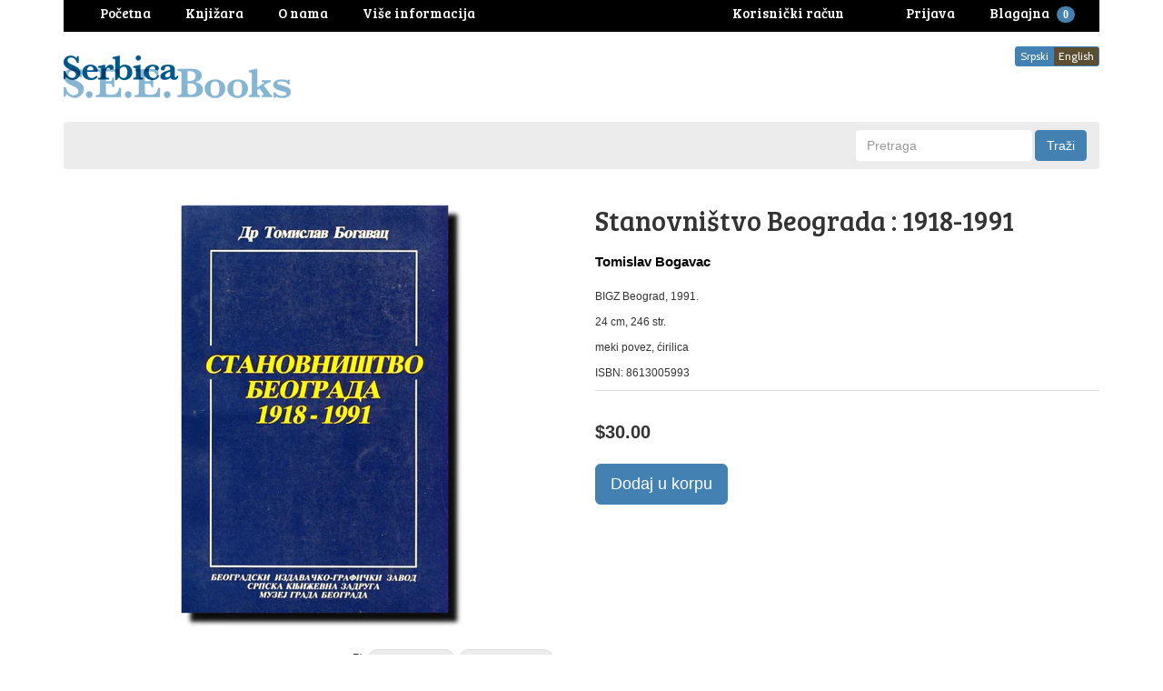

--- FILE ---
content_type: text/html; charset=utf-8
request_url: https://www.serbica.com/products/b10253
body_size: 20012
content:
<!DOCTYPE html>
<html lang="en">
<head>









































































































































































<meta charset="utf-8">
<meta http-equiv="X-UA-Compatible" content="IE=edge,chrome=1">
<meta name="viewport" content="width=device-width,initial-scale=1">
<script>
  // save all theme settings in a js object, to be able to use settings in js without mixing it woth liquid
  window._bilingualTheme = {};
  window._bilingualTheme.settings = {"use_logo_image":true,"logo_left":true,"custom_background_image":false,"background_image_style":"repeat","main_background_color":"#ffffff","linklist_header_one":"main-menu","linklist_main_menu":"","show_breadcrumb":false,"banner_content_page":"","use_currency_converter":false,"currencies":"CAD","link_color":"#3665a0","link_hover_color":"#4281b1","button_color":"#4281b1","button_hover_color":"#1b5683","button_text_color":"#ffffff","cancel_button_color":"#b8ad97","cancel_button_hover_color":"#b8ad97","cancel_button_text_color":"#000000","update_button_color":"#b8ad97","update_button_hover_color":"#b8ad97","update_button_text_color":"#000000","disabled_button_color":"#b8ad97","disabled_button_text_color":"#000000","lang1_button_color":"#4281b1","lang1_button_hover_color":"#1b5683","lang1_button_text_color":"#ffffff","lang2_button_color":"#5c4e31","lang2_button_hover_color":"#8a774d","lang2_button_text_color":"#ffffff","main_menu_background_color":"#ececec","main_menu_color":"#000000","main_menu_hover_color":"#fc8a3d","main_menu_hover_background_color":"rgba(0,0,0,0)","dropdown_menu_background_color":"#1b1b1b","dropdown_menu_color":"#ffffff","dropdown_menu_hover_color":"#ffffff","dropdown_menu_hover_background_color":"#1b1b1b","top_bar_background_color":"#000000","top_bar_link_color":"#ffffff","top_bar_hover_link_color":"#ffffff","footer_background_color":"#ffffff","footer_link_color":"#000000","footer_hover_link_color":"#7d6262","sidebar_background_color":"#ffffff","sidebar_link_color":"#000000","sidebar_link_hover_color":"#dd1414","sidebar_link_hover_background_color":"#ffffff","sidebar_button_color":"#000000","sidebar_button_text_color":"#ffffff","sidebar_button_hover_color":"#757575","on_sale_color":"#000000","on_sale_bg_color":"#eddfdf","sold_out_color":"#5c5c5c","sold_out_bg_color":"#d6d6d6","logo_font_method":"google_webfonts","logo_google_webfont_font":"Cabin","logo_websafe_font":"Futura, 'Century Gothic', AppleGothic, sans-serif","logo_font_size":"20","logo_weight":"normal","logo_font_style":"none","heading_font_method":"google_webfonts","heading_google_webfont_font":"Bree+Serif","heading_websafe_font":"Futura, 'Century Gothic', AppleGothic, sans-serif","heading_weight":"normal","heading_font_style":"none","nav_font_method":"google_webfonts","nav_google_webfont_font":"Bree+Serif","nav_websafe_font":"Futura, 'Century Gothic', AppleGothic, sans-serif","nav_font_size":"15","nav_weight":"normal","nav_font_style":"none","regular_font_method":"websafe","regular_google_webfont_font":"Anton","regular_websafe_font":"'Helvetica Neue', Helvetica, Arial, sans-serif","regular_font_size":"12","regular_weight":"normal","regular_font_style":"none","welcome_message":"frontpage","frontpage_collection_title":"","featured_collection_1":"","featured_collection_2":"","featured_collection_3":"","featured_collection_4":"","featured_collection_5":"","featured_collection_6":"","show_collection_description":false,"frontpage_collection":"","featured_products_limit":"16","show_slideshow":false,"slideshow_speed":"8000","slideshow_height":"auto","show_image_1":true,"image_1_link":"","image_1_title":"","image_1_desc":"","image_1_btn_text":"","show_image_2":false,"image_2_link":"","image_2_title":"","image_2_desc":"","image_2_btn_text":"","show_image_3":false,"image_3_link":"http:\/\/bilingual-coffee-theme.myshopify.com\/collections\/all","image_3_title":"","image_3_desc":"","image_3_btn_text":"","show_image_4":false,"image_4_link":"","image_4_title":"","image_4_desc":"","image_4_btn_text":"","show_image_5":false,"image_5_link":"#myurl5","image_5_title":"","image_5_desc":"","image_5_btn_text":"","testimonial_header":"What our customers say|Comentarios de Nuestros Clientes","testimonials_speed":"5000","testimonial_1_show":false,"testimonial_1_feedback":"Great Service!|Gran Servicio!","testimonial_1_client":"John Smith","testimonial_1_photo_show":false,"testimonial_2_show":false,"testimonial_2_feedback":"Delicious beans and fast delivery. I'll be back!|Café Delicioso y envio rapido. Volveré!","testimonial_2_client":"Felix Feliz","testimonial_2_photo_show":false,"testimonial_3_show":false,"testimonial_3_feedback":"Love the variety -- and the website.|Me encanta la variedad -- y el sitio web.","testimonial_3_client":"John Doe","testimonial_3_photo_show":false,"testimonial_4_show":false,"testimonial_4_feedback":"","testimonial_4_client":"","testimonial_4_photo_show":false,"testimonial_5_show":false,"testimonial_5_feedback":"","testimonial_5_client":"","testimonial_5_photo_show":false,"thumbnail_border":false,"show_product_tags_on_collection":false,"show_view_more_button_on_collections":false,"fix_thumbnail_image_height":true,"thumbnail_image_fixed_height":"190","fix_thumbnail_container_height":false,"thumbnail_container_fixed_height":"310","show-vendor":true,"vendor-text-size":"15","vendor-text-color":"#000000","product_title_upcase":false,"show_product_tags":true,"show_social_button":false,"product_page_button_text":"Dodaj u korpu|Add To Cart","show_related_products":false,"show_quantity":false,"lang1":"Srpski","use_lang2":true,"lang2":"English","primary_language":"1","bl_account":"Korisnički račun|Account","bl_account_details":"Vaš korisnički račun|Account Details and Order History","bl_activate_account":"Aktivirajte nalog|Activate Account","bl_add_address":"Dodajte novu adresu|Add New Address","bl_order_note_text":"Uputstvo uz poružbinu|Add a note to your order","bl_address":"Adresa|Address","bl_all":"Sve knjige|All Books","bl_all_products":"Knjige|Books","bl_and":"i|And","bl_articles_tagged":"","bl_billing_address":"Adresa za naplatu|Billing Address","bl_by":"","bl_cancel":"Poništi|Cancel","bl_cart":"Korpa|Cart","bl_checkout":"Blagajna|Checkout","bl_city":"Grad|City","bl_close":"Zatvori|Close","bl_close_sidebar":"","bl_comment":"Komentar|Comment","bl_comments":"Komentari|Comments","bl_comments_needs_approval":"","bl_company":"Preduzeće|Company","bl_confirm_password":"Potvrdite lozinku|Confirm Password","bl_continue_shopping":"Nastavite kupovinu|Continue Shopping","bl_continue_guest":"Nastavite kao gost|Continue as Guest","bl_copyright":"","bl_country":"Država|Country","bl_create_account":"Napravite korisnički račun|Create account","bl_create_your_password":"Upišite lozinku da biste aktivirali Vaš račun|Create your password to activate your account","bl_currencies":"Valute|Currencies","bl_date":"Datum|Date","bl_decline_invitation":"","bl_default":"Default|Default","bl_delete":"Obriši|Delete","bl_description":"Opis|Description","bl_details":"Detalji|Details","bl_discount":"Popust|Discount","bl_edit":"Uredi|Edit","bl_email":"Email adresa|Email Address","bl_invalid_email":"Email adresa nije ispravna|Email is invalid","bl_new_password":"Unesite novu lozinku za:|Enter a new password for:","bl_field":"polje|field","bl_first":"Ime|First Name","bl_forgot_password":"Zaboravili ste lozinku?|Forgot your password?","bl_fulfilled":"Ispunjeno|Fulfilled","bl_fulfillment_status":"Status porudžbine|Fulfillment Status","bl_go":"Traži|Go","bl_back_home":"Vrati se na početnu stranicu|Go back home","bl_guest_login":"Nastavite kao gost|Guest Login","bl_home":"Knjižara|Home","bl_if_you_forgot_password":"Ako ste zaboravili lozinku, resetujte je ovde|If you've forgotten your password, you can reset your password here","bl_item_added":"Knjiga je dodata u korpu|Book added to your cart:","bl_item_not_added":"Knjiga nije dodata u korpu|Book was not added","bl_items_in_your_cart":"Knjige u korpi|Books in your cart","bl_last":"Prezime|Last Name","bl_leave_comment":"","bl_login":"Prijava|Login","bl_logout":"Odjava|Logout","bl_mng_account_address":"Promenite adresu|Manage Account Address","bl_message":"Poruka|Message","bl_fill_correctly":"mora biti ispravno popunjeno|must be filled in correctly","bl_name":"Ime|Name","bl_new_customers":"Novi korisnici|New Customers","bl_next":"\u003e|\u003e","bl_no_results":"Nema rezultata za|No results found for","bl_no_products_found":"Nema knjiga u ovoj kategoriji|No books found in this category","bl_not_all_fields_filled":"Nisu sva polja ispravno popunjena!|Not all the fields have been filled out correctly!","bl_on_sale_text":"Rasprodaja|On Sale","bl_unable_to_submit":"We were unable to submit your inquiry. Please correct the following and submit again|Vaya, lo siento. No fue posible enviar su consulta. Por favor, corrija los siguientes y presentar de nuevo","bl_or":"ili|or","bl_order":"Porudžbina|Order","bl_order_cancelled":"Porudžbina je otkazana|Order Cancelled","bl_ordered_on":"Poručeno|Ordered on","bl_out_of_stock":"Nema na stanju|Out of stock","bl_page_not_found":"Stranica nije nađena|Page Not Found","bl_password":"Lozinka|Password","bl_password_blank":"Morate uneti lozinku|Password can't be blank","bl_payment_status":"Status porudžbine|Payment Status","bl_phone":"Telefon|Telephone","bl_please_select":"-Odaberite--|- Please Select --","bl_posted":"Objavljeno|Posted","bl_previous":"\u003c|\u003c","bl_price":"Cena|Price","bl_product":"Knjige|Books","bl_prod_collections":"Kategorije knjiga|Book Categories","bl_province":"Provincija\/Država|Province\/State","bl_qty":"Kom|Qty","bl_read_more":"Pročitajte više|Read more","bl_recent_articles":"Novi članci|Recent articles","bl_related_products_text":"Slične knjige|Related books","bl_reset_account_pass":"Resetujte lozinku|Reset Account Password","bl_reset_pass":"Resetujte lozinku|Reset Password","bl_results_for":"Rezultati|Results for","bl_return_account_page":"Vratite se na Vaš nalog|Return to Account page","bl_return_store":"Vratite se u knjižaru|Return to Bookstore","bl_returning_customers":"Postojeći korisnici|Returning Customers","bl_search":"Pretraga|Search","bl_set_default_address":"Postavi kao glavnu adresu?|Set as Default Address?","bl_shipping":"Poštarina|Shipping","bl_shipping_address":"Adresa za slanje|Shipping Address","bl_sign_up":"Prijava|Sign up","bl_sold_out":"Rasprodato|Sold Out","bl_submit":"Prijava|Submit","bl_subtotal":"Ukupno|Subtotal","bl_comment_posted":"","bl_tax":"Porez|Tax","bl_toggle_sidebar":"","bl_well_be_back":"Hvala što ste se javili, odgovorićemo Vam u što kraćem roku|Thanks for contacting us! We'll get back to you as soon as possible.","bl_item_sold_out":"Knjiga koju ste pokušali da kupite je rasprodata|The Book you tried to buy is sold out","bl_to":"do|to","bl_total":"Ukupno|Total","bl_404_text":"Stanica koju tražite nije nađena|The page you're looking for can't be found","bl_update":"Ažuriraj|Update","bl_view_more":"Više o knjizi|See more","bl_view_addresses":"Pogledajte adrese|View Addresses","bl_view_comments_for":"","bl_view_all_products":"Knjižara|Bookshop","bl_sent_verify_email":"Poslali smo Vam email na adresu koju ste uneli, potrebno je da klinkete na link koji se tu nalazi da biste potvrdili svoju email adresu\/da bi nalog bio aktivan|We have sent an email to the email address you entered, please click the link included to verify your email address","bl_email_reset_password":"Poslaćemo Vam email da biste resetovali svoju lozinku|We will send you an email to reset your password","bl_try_home_search":"You could try going back Home or try the search instead|You could try going back Home or try the search instead","bl_no_orders":"Niste još ništa poručili|You haven't placed any orders yet:","bl_cart_empty":"Vaša korpa je prazna|Your shopping cart is empty","bl_zip":"Poštanski kod|Postal code","sidebar_linklist_1":"oblasti-subjects","sidebar_default_state":"opened","display_extra_checkout_buttons":false,"show_theme_credits":false,"footer_linklist_1":"","footer_linklist_2":"","newsletter_enabled":true,"newsletter_system":"shopify","mailchimp_link_1":"http:\/\/shopifyninjas.us2.list-manage.com\/subscribe\/post?u=1e605127f03284c3b0e1e3a11\u0026amp;id=6d7d8d696a","mailchimp_link_2":"http:\/\/shopifyninjas.us2.list-manage.com\/subscribe\/post?u=1e605127f03284c3b0e1e3a11\u0026amp;id=6d7d8d696a","newsletter_heading_footer":"Newsletter|Newsletter","american_express":true,"visa":true,"mastercard":true,"paypal":true,"google":false,"social_icons_heading_text":"","facebook_link":"","twitter_link":"","instagram_link":"","pinterest_link":"","google_plus_link":"","youtube_link":"","flickr_link":"","checkout_header_image":null,"checkout_use_storefront_logo":true,"checkout_logo_image":null,"checkout_logo_position":"left","checkout_logo_size":"medium","checkout_body_background_image":null,"checkout_body_background_color":"#fff","checkout_input_background_color_mode":"white","checkout_sidebar_background_image":null,"checkout_sidebar_background_color":"#fafafa","checkout_heading_font":"Helvetica Neue","checkout_body_font":"Helvetica Neue","checkout_accent_color":"#1990C6","checkout_button_color":"#1990C6","checkout_error_color":"#ff6d6d","checkout_use_header_image":false,"checkout_logo":"logo.png","checkout_use_body_background_image":false,"checkout_use_sidebar_background_image":false,"customer_layout":"theme","default_currency":"SEK","main_menu_link_color":"#ffffff","main_menu_link_hover_color":"#eddfdf","main_menu_link_hover_background_color":"#1b1b1b","product_border":"true","sale_icon":"label label-danger","related_products_text":"Related Products|Productos relacionados","on_sale_text":"On Sale|En Venta","order_note_text":"Add a note to your order|Agregar una nota a su pedido","use_lang1":"true","supported_currencies":"AUD USD CAD EUR","currency_format":"money_with_currency_format","show_multiple_currencies":"false","mailchimp_link":"mailchimpurl","show_product_type":"true","show_product_vendor":"true","discover":"true","cirrus":"true","delta":"true","testimonial_slider_show":"true","bl_address1":"Address1|Dirección 1","bl_address2":"Address2|Dirección 2","bl_forgot_password?":"Forgot your password?|Contraseña olvidado?","nav_dropdown_linklist":"main-menu","sidebar_linklist_2":"shop-coffee-tienda","sidebar_linklist_3":"","top-bar_background_color":"#000000","top-bar_link_color":"#aaaaaa","top-bar_hover_link_color":"#ffffff","collection_col_count":"3"};
  window._bilingualTheme.template = "product";
  window._bilingualTheme.shopName = "Serbica Books (South East Europe Books)";
  window._bilingualTheme.shopCurrency = "CAD";
</script>

<!-- styles -->
<link href="//www.serbica.com/cdn/shop/t/3/assets/reset.css?v=87930364796703647321457928191" rel="stylesheet" type="text/css" media="all" />
<link href="//www.serbica.com/cdn/shop/t/3/assets/bootstrap.css?v=54549679604547335721686701515" rel="stylesheet" type="text/css" media="all" />
<link href="//www.serbica.com/cdn/shop/t/3/assets/base.scss.css?v=9458575353977257881461122443" rel="stylesheet" type="text/css" media="all" />
<link href="//www.serbica.com/cdn/shop/t/3/assets/customise.scss.css?v=22640564743457886491459057898" rel="stylesheet" type="text/css" media="all" />
<link href="//www.serbica.com/cdn/shop/t/3/assets/lightbox.css?v=150480918213705473041674766560" rel="stylesheet" type="text/css" media="all" />

<!-- scripts -->
<script src="//www.serbica.com/cdn/shop/t/3/assets/jquery-1.11.1.min.js?v=134162713284037891001457928186" type="text/javascript"></script>
<script src="//www.serbica.com/cdn/shop/t/3/assets/jquery.migrate-1.2.1.min.js?v=163044760040938828711457928187" type="text/javascript"></script>
<script src="//www.serbica.com/cdn/shop/t/3/assets/bootstrap.js?v=161626953806717238021457928191" type="text/javascript"></script>
<script src="//www.serbica.com/cdn/shop/t/3/assets/lightbox-2.6.min.js?v=112929135471988367301457928187" type="text/javascript"></script>
<script src="//www.serbica.com/cdn/shop/t/3/assets/enquire.js?v=37168746781081347881457928185" type="text/javascript"></script>
<script src="//www.serbica.com/cdn/shop/t/3/assets/dynamic-sidebar.js?v=137066162772230596121457928191" type="text/javascript"></script>

<!-- media queries fix for IE8 and lower -->
<script src="//www.serbica.com/cdn/shop/t/3/assets/respond.min.js?v=93990193852539669651457928188" type="text/javascript"></script>

<!-- Custom Fonts -->


	
	<link href='//fonts.googleapis.com/css?family=.|Cabin:light,normal,bold|Bree+Serif:light,normal,bold|' rel='stylesheet' type='text/css'>




	<title>Stanovništvo Beograda | Serbica Books (South East Europe Books)</title>


	<meta name="description" content="Tomislav Bogavac Stanovništvo Beograda" />

<link rel="canonical" href="https://www.serbica.com/products/b10253" />

<script>window.performance && window.performance.mark && window.performance.mark('shopify.content_for_header.start');</script><meta id="shopify-digital-wallet" name="shopify-digital-wallet" content="/11889048/digital_wallets/dialog">
<meta name="shopify-checkout-api-token" content="e80830291ede1ed7818bc03bb96ca557">
<meta id="in-context-paypal-metadata" data-shop-id="11889048" data-venmo-supported="false" data-environment="production" data-locale="en_US" data-paypal-v4="true" data-currency="CAD">
<link rel="alternate" type="application/json+oembed" href="https://www.serbica.com/products/b10253.oembed">
<script async="async" src="/checkouts/internal/preloads.js?locale=en-CA"></script>
<link rel="preconnect" href="https://shop.app" crossorigin="anonymous">
<script async="async" src="https://shop.app/checkouts/internal/preloads.js?locale=en-CA&shop_id=11889048" crossorigin="anonymous"></script>
<script id="shopify-features" type="application/json">{"accessToken":"e80830291ede1ed7818bc03bb96ca557","betas":["rich-media-storefront-analytics"],"domain":"www.serbica.com","predictiveSearch":true,"shopId":11889048,"locale":"en"}</script>
<script>var Shopify = Shopify || {};
Shopify.shop = "serbica.myshopify.com";
Shopify.locale = "en";
Shopify.currency = {"active":"CAD","rate":"1.0"};
Shopify.country = "CA";
Shopify.theme = {"name":"bilingual-coffee-theme-v5-04","id":95534723,"schema_name":null,"schema_version":null,"theme_store_id":null,"role":"main"};
Shopify.theme.handle = "null";
Shopify.theme.style = {"id":null,"handle":null};
Shopify.cdnHost = "www.serbica.com/cdn";
Shopify.routes = Shopify.routes || {};
Shopify.routes.root = "/";</script>
<script type="module">!function(o){(o.Shopify=o.Shopify||{}).modules=!0}(window);</script>
<script>!function(o){function n(){var o=[];function n(){o.push(Array.prototype.slice.apply(arguments))}return n.q=o,n}var t=o.Shopify=o.Shopify||{};t.loadFeatures=n(),t.autoloadFeatures=n()}(window);</script>
<script>
  window.ShopifyPay = window.ShopifyPay || {};
  window.ShopifyPay.apiHost = "shop.app\/pay";
  window.ShopifyPay.redirectState = null;
</script>
<script id="shop-js-analytics" type="application/json">{"pageType":"product"}</script>
<script defer="defer" async type="module" src="//www.serbica.com/cdn/shopifycloud/shop-js/modules/v2/client.init-shop-cart-sync_C5BV16lS.en.esm.js"></script>
<script defer="defer" async type="module" src="//www.serbica.com/cdn/shopifycloud/shop-js/modules/v2/chunk.common_CygWptCX.esm.js"></script>
<script type="module">
  await import("//www.serbica.com/cdn/shopifycloud/shop-js/modules/v2/client.init-shop-cart-sync_C5BV16lS.en.esm.js");
await import("//www.serbica.com/cdn/shopifycloud/shop-js/modules/v2/chunk.common_CygWptCX.esm.js");

  window.Shopify.SignInWithShop?.initShopCartSync?.({"fedCMEnabled":true,"windoidEnabled":true});

</script>
<script>
  window.Shopify = window.Shopify || {};
  if (!window.Shopify.featureAssets) window.Shopify.featureAssets = {};
  window.Shopify.featureAssets['shop-js'] = {"shop-cart-sync":["modules/v2/client.shop-cart-sync_ZFArdW7E.en.esm.js","modules/v2/chunk.common_CygWptCX.esm.js"],"init-fed-cm":["modules/v2/client.init-fed-cm_CmiC4vf6.en.esm.js","modules/v2/chunk.common_CygWptCX.esm.js"],"shop-button":["modules/v2/client.shop-button_tlx5R9nI.en.esm.js","modules/v2/chunk.common_CygWptCX.esm.js"],"shop-cash-offers":["modules/v2/client.shop-cash-offers_DOA2yAJr.en.esm.js","modules/v2/chunk.common_CygWptCX.esm.js","modules/v2/chunk.modal_D71HUcav.esm.js"],"init-windoid":["modules/v2/client.init-windoid_sURxWdc1.en.esm.js","modules/v2/chunk.common_CygWptCX.esm.js"],"shop-toast-manager":["modules/v2/client.shop-toast-manager_ClPi3nE9.en.esm.js","modules/v2/chunk.common_CygWptCX.esm.js"],"init-shop-email-lookup-coordinator":["modules/v2/client.init-shop-email-lookup-coordinator_B8hsDcYM.en.esm.js","modules/v2/chunk.common_CygWptCX.esm.js"],"init-shop-cart-sync":["modules/v2/client.init-shop-cart-sync_C5BV16lS.en.esm.js","modules/v2/chunk.common_CygWptCX.esm.js"],"avatar":["modules/v2/client.avatar_BTnouDA3.en.esm.js"],"pay-button":["modules/v2/client.pay-button_FdsNuTd3.en.esm.js","modules/v2/chunk.common_CygWptCX.esm.js"],"init-customer-accounts":["modules/v2/client.init-customer-accounts_DxDtT_ad.en.esm.js","modules/v2/client.shop-login-button_C5VAVYt1.en.esm.js","modules/v2/chunk.common_CygWptCX.esm.js","modules/v2/chunk.modal_D71HUcav.esm.js"],"init-shop-for-new-customer-accounts":["modules/v2/client.init-shop-for-new-customer-accounts_ChsxoAhi.en.esm.js","modules/v2/client.shop-login-button_C5VAVYt1.en.esm.js","modules/v2/chunk.common_CygWptCX.esm.js","modules/v2/chunk.modal_D71HUcav.esm.js"],"shop-login-button":["modules/v2/client.shop-login-button_C5VAVYt1.en.esm.js","modules/v2/chunk.common_CygWptCX.esm.js","modules/v2/chunk.modal_D71HUcav.esm.js"],"init-customer-accounts-sign-up":["modules/v2/client.init-customer-accounts-sign-up_CPSyQ0Tj.en.esm.js","modules/v2/client.shop-login-button_C5VAVYt1.en.esm.js","modules/v2/chunk.common_CygWptCX.esm.js","modules/v2/chunk.modal_D71HUcav.esm.js"],"shop-follow-button":["modules/v2/client.shop-follow-button_Cva4Ekp9.en.esm.js","modules/v2/chunk.common_CygWptCX.esm.js","modules/v2/chunk.modal_D71HUcav.esm.js"],"checkout-modal":["modules/v2/client.checkout-modal_BPM8l0SH.en.esm.js","modules/v2/chunk.common_CygWptCX.esm.js","modules/v2/chunk.modal_D71HUcav.esm.js"],"lead-capture":["modules/v2/client.lead-capture_Bi8yE_yS.en.esm.js","modules/v2/chunk.common_CygWptCX.esm.js","modules/v2/chunk.modal_D71HUcav.esm.js"],"shop-login":["modules/v2/client.shop-login_D6lNrXab.en.esm.js","modules/v2/chunk.common_CygWptCX.esm.js","modules/v2/chunk.modal_D71HUcav.esm.js"],"payment-terms":["modules/v2/client.payment-terms_CZxnsJam.en.esm.js","modules/v2/chunk.common_CygWptCX.esm.js","modules/v2/chunk.modal_D71HUcav.esm.js"]};
</script>
<script>(function() {
  var isLoaded = false;
  function asyncLoad() {
    if (isLoaded) return;
    isLoaded = true;
    var urls = ["\/\/livesearch.okasconcepts.com\/js\/livesearch.init.min.js?v=2\u0026shop=serbica.myshopify.com","https:\/\/chimpstatic.com\/mcjs-connected\/js\/users\/8299035fdc19dda0a08168bd5\/eed735f4ec0dacbb59f80c7c3.js?shop=serbica.myshopify.com"];
    for (var i = 0; i < urls.length; i++) {
      var s = document.createElement('script');
      s.type = 'text/javascript';
      s.async = true;
      s.src = urls[i];
      var x = document.getElementsByTagName('script')[0];
      x.parentNode.insertBefore(s, x);
    }
  };
  if(window.attachEvent) {
    window.attachEvent('onload', asyncLoad);
  } else {
    window.addEventListener('load', asyncLoad, false);
  }
})();</script>
<script id="__st">var __st={"a":11889048,"offset":-18000,"reqid":"70676354-f5f9-4e0b-a51b-b1b8a264ded8-1768644502","pageurl":"www.serbica.com\/products\/b10253","u":"7f408711ea0e","p":"product","rtyp":"product","rid":6016043587};</script>
<script>window.ShopifyPaypalV4VisibilityTracking = true;</script>
<script id="captcha-bootstrap">!function(){'use strict';const t='contact',e='account',n='new_comment',o=[[t,t],['blogs',n],['comments',n],[t,'customer']],c=[[e,'customer_login'],[e,'guest_login'],[e,'recover_customer_password'],[e,'create_customer']],r=t=>t.map((([t,e])=>`form[action*='/${t}']:not([data-nocaptcha='true']) input[name='form_type'][value='${e}']`)).join(','),a=t=>()=>t?[...document.querySelectorAll(t)].map((t=>t.form)):[];function s(){const t=[...o],e=r(t);return a(e)}const i='password',u='form_key',d=['recaptcha-v3-token','g-recaptcha-response','h-captcha-response',i],f=()=>{try{return window.sessionStorage}catch{return}},m='__shopify_v',_=t=>t.elements[u];function p(t,e,n=!1){try{const o=window.sessionStorage,c=JSON.parse(o.getItem(e)),{data:r}=function(t){const{data:e,action:n}=t;return t[m]||n?{data:e,action:n}:{data:t,action:n}}(c);for(const[e,n]of Object.entries(r))t.elements[e]&&(t.elements[e].value=n);n&&o.removeItem(e)}catch(o){console.error('form repopulation failed',{error:o})}}const l='form_type',E='cptcha';function T(t){t.dataset[E]=!0}const w=window,h=w.document,L='Shopify',v='ce_forms',y='captcha';let A=!1;((t,e)=>{const n=(g='f06e6c50-85a8-45c8-87d0-21a2b65856fe',I='https://cdn.shopify.com/shopifycloud/storefront-forms-hcaptcha/ce_storefront_forms_captcha_hcaptcha.v1.5.2.iife.js',D={infoText:'Protected by hCaptcha',privacyText:'Privacy',termsText:'Terms'},(t,e,n)=>{const o=w[L][v],c=o.bindForm;if(c)return c(t,g,e,D).then(n);var r;o.q.push([[t,g,e,D],n]),r=I,A||(h.body.append(Object.assign(h.createElement('script'),{id:'captcha-provider',async:!0,src:r})),A=!0)});var g,I,D;w[L]=w[L]||{},w[L][v]=w[L][v]||{},w[L][v].q=[],w[L][y]=w[L][y]||{},w[L][y].protect=function(t,e){n(t,void 0,e),T(t)},Object.freeze(w[L][y]),function(t,e,n,w,h,L){const[v,y,A,g]=function(t,e,n){const i=e?o:[],u=t?c:[],d=[...i,...u],f=r(d),m=r(i),_=r(d.filter((([t,e])=>n.includes(e))));return[a(f),a(m),a(_),s()]}(w,h,L),I=t=>{const e=t.target;return e instanceof HTMLFormElement?e:e&&e.form},D=t=>v().includes(t);t.addEventListener('submit',(t=>{const e=I(t);if(!e)return;const n=D(e)&&!e.dataset.hcaptchaBound&&!e.dataset.recaptchaBound,o=_(e),c=g().includes(e)&&(!o||!o.value);(n||c)&&t.preventDefault(),c&&!n&&(function(t){try{if(!f())return;!function(t){const e=f();if(!e)return;const n=_(t);if(!n)return;const o=n.value;o&&e.removeItem(o)}(t);const e=Array.from(Array(32),(()=>Math.random().toString(36)[2])).join('');!function(t,e){_(t)||t.append(Object.assign(document.createElement('input'),{type:'hidden',name:u})),t.elements[u].value=e}(t,e),function(t,e){const n=f();if(!n)return;const o=[...t.querySelectorAll(`input[type='${i}']`)].map((({name:t})=>t)),c=[...d,...o],r={};for(const[a,s]of new FormData(t).entries())c.includes(a)||(r[a]=s);n.setItem(e,JSON.stringify({[m]:1,action:t.action,data:r}))}(t,e)}catch(e){console.error('failed to persist form',e)}}(e),e.submit())}));const S=(t,e)=>{t&&!t.dataset[E]&&(n(t,e.some((e=>e===t))),T(t))};for(const o of['focusin','change'])t.addEventListener(o,(t=>{const e=I(t);D(e)&&S(e,y())}));const B=e.get('form_key'),M=e.get(l),P=B&&M;t.addEventListener('DOMContentLoaded',(()=>{const t=y();if(P)for(const e of t)e.elements[l].value===M&&p(e,B);[...new Set([...A(),...v().filter((t=>'true'===t.dataset.shopifyCaptcha))])].forEach((e=>S(e,t)))}))}(h,new URLSearchParams(w.location.search),n,t,e,['guest_login'])})(!0,!0)}();</script>
<script integrity="sha256-4kQ18oKyAcykRKYeNunJcIwy7WH5gtpwJnB7kiuLZ1E=" data-source-attribution="shopify.loadfeatures" defer="defer" src="//www.serbica.com/cdn/shopifycloud/storefront/assets/storefront/load_feature-a0a9edcb.js" crossorigin="anonymous"></script>
<script crossorigin="anonymous" defer="defer" src="//www.serbica.com/cdn/shopifycloud/storefront/assets/shopify_pay/storefront-65b4c6d7.js?v=20250812"></script>
<script data-source-attribution="shopify.dynamic_checkout.dynamic.init">var Shopify=Shopify||{};Shopify.PaymentButton=Shopify.PaymentButton||{isStorefrontPortableWallets:!0,init:function(){window.Shopify.PaymentButton.init=function(){};var t=document.createElement("script");t.src="https://www.serbica.com/cdn/shopifycloud/portable-wallets/latest/portable-wallets.en.js",t.type="module",document.head.appendChild(t)}};
</script>
<script data-source-attribution="shopify.dynamic_checkout.buyer_consent">
  function portableWalletsHideBuyerConsent(e){var t=document.getElementById("shopify-buyer-consent"),n=document.getElementById("shopify-subscription-policy-button");t&&n&&(t.classList.add("hidden"),t.setAttribute("aria-hidden","true"),n.removeEventListener("click",e))}function portableWalletsShowBuyerConsent(e){var t=document.getElementById("shopify-buyer-consent"),n=document.getElementById("shopify-subscription-policy-button");t&&n&&(t.classList.remove("hidden"),t.removeAttribute("aria-hidden"),n.addEventListener("click",e))}window.Shopify?.PaymentButton&&(window.Shopify.PaymentButton.hideBuyerConsent=portableWalletsHideBuyerConsent,window.Shopify.PaymentButton.showBuyerConsent=portableWalletsShowBuyerConsent);
</script>
<script data-source-attribution="shopify.dynamic_checkout.cart.bootstrap">document.addEventListener("DOMContentLoaded",(function(){function t(){return document.querySelector("shopify-accelerated-checkout-cart, shopify-accelerated-checkout")}if(t())Shopify.PaymentButton.init();else{new MutationObserver((function(e,n){t()&&(Shopify.PaymentButton.init(),n.disconnect())})).observe(document.body,{childList:!0,subtree:!0})}}));
</script>
<link id="shopify-accelerated-checkout-styles" rel="stylesheet" media="screen" href="https://www.serbica.com/cdn/shopifycloud/portable-wallets/latest/accelerated-checkout-backwards-compat.css" crossorigin="anonymous">
<style id="shopify-accelerated-checkout-cart">
        #shopify-buyer-consent {
  margin-top: 1em;
  display: inline-block;
  width: 100%;
}

#shopify-buyer-consent.hidden {
  display: none;
}

#shopify-subscription-policy-button {
  background: none;
  border: none;
  padding: 0;
  text-decoration: underline;
  font-size: inherit;
  cursor: pointer;
}

#shopify-subscription-policy-button::before {
  box-shadow: none;
}

      </style>

<script>window.performance && window.performance.mark && window.performance.mark('shopify.content_for_header.end');</script>

<meta property="og:image" content="https://cdn.shopify.com/s/files/1/1188/9048/files/B10253.jpg?v=1751482324" />
<meta property="og:image:secure_url" content="https://cdn.shopify.com/s/files/1/1188/9048/files/B10253.jpg?v=1751482324" />
<meta property="og:image:width" content="1330" />
<meta property="og:image:height" content="1962" />
<meta property="og:image:alt" content="Stanovništvo Beograda" />
<link href="https://monorail-edge.shopifysvc.com" rel="dns-prefetch">
<script>(function(){if ("sendBeacon" in navigator && "performance" in window) {try {var session_token_from_headers = performance.getEntriesByType('navigation')[0].serverTiming.find(x => x.name == '_s').description;} catch {var session_token_from_headers = undefined;}var session_cookie_matches = document.cookie.match(/_shopify_s=([^;]*)/);var session_token_from_cookie = session_cookie_matches && session_cookie_matches.length === 2 ? session_cookie_matches[1] : "";var session_token = session_token_from_headers || session_token_from_cookie || "";function handle_abandonment_event(e) {var entries = performance.getEntries().filter(function(entry) {return /monorail-edge.shopifysvc.com/.test(entry.name);});if (!window.abandonment_tracked && entries.length === 0) {window.abandonment_tracked = true;var currentMs = Date.now();var navigation_start = performance.timing.navigationStart;var payload = {shop_id: 11889048,url: window.location.href,navigation_start,duration: currentMs - navigation_start,session_token,page_type: "product"};window.navigator.sendBeacon("https://monorail-edge.shopifysvc.com/v1/produce", JSON.stringify({schema_id: "online_store_buyer_site_abandonment/1.1",payload: payload,metadata: {event_created_at_ms: currentMs,event_sent_at_ms: currentMs}}));}}window.addEventListener('pagehide', handle_abandonment_event);}}());</script>
<script id="web-pixels-manager-setup">(function e(e,d,r,n,o){if(void 0===o&&(o={}),!Boolean(null===(a=null===(i=window.Shopify)||void 0===i?void 0:i.analytics)||void 0===a?void 0:a.replayQueue)){var i,a;window.Shopify=window.Shopify||{};var t=window.Shopify;t.analytics=t.analytics||{};var s=t.analytics;s.replayQueue=[],s.publish=function(e,d,r){return s.replayQueue.push([e,d,r]),!0};try{self.performance.mark("wpm:start")}catch(e){}var l=function(){var e={modern:/Edge?\/(1{2}[4-9]|1[2-9]\d|[2-9]\d{2}|\d{4,})\.\d+(\.\d+|)|Firefox\/(1{2}[4-9]|1[2-9]\d|[2-9]\d{2}|\d{4,})\.\d+(\.\d+|)|Chrom(ium|e)\/(9{2}|\d{3,})\.\d+(\.\d+|)|(Maci|X1{2}).+ Version\/(15\.\d+|(1[6-9]|[2-9]\d|\d{3,})\.\d+)([,.]\d+|)( \(\w+\)|)( Mobile\/\w+|) Safari\/|Chrome.+OPR\/(9{2}|\d{3,})\.\d+\.\d+|(CPU[ +]OS|iPhone[ +]OS|CPU[ +]iPhone|CPU IPhone OS|CPU iPad OS)[ +]+(15[._]\d+|(1[6-9]|[2-9]\d|\d{3,})[._]\d+)([._]\d+|)|Android:?[ /-](13[3-9]|1[4-9]\d|[2-9]\d{2}|\d{4,})(\.\d+|)(\.\d+|)|Android.+Firefox\/(13[5-9]|1[4-9]\d|[2-9]\d{2}|\d{4,})\.\d+(\.\d+|)|Android.+Chrom(ium|e)\/(13[3-9]|1[4-9]\d|[2-9]\d{2}|\d{4,})\.\d+(\.\d+|)|SamsungBrowser\/([2-9]\d|\d{3,})\.\d+/,legacy:/Edge?\/(1[6-9]|[2-9]\d|\d{3,})\.\d+(\.\d+|)|Firefox\/(5[4-9]|[6-9]\d|\d{3,})\.\d+(\.\d+|)|Chrom(ium|e)\/(5[1-9]|[6-9]\d|\d{3,})\.\d+(\.\d+|)([\d.]+$|.*Safari\/(?![\d.]+ Edge\/[\d.]+$))|(Maci|X1{2}).+ Version\/(10\.\d+|(1[1-9]|[2-9]\d|\d{3,})\.\d+)([,.]\d+|)( \(\w+\)|)( Mobile\/\w+|) Safari\/|Chrome.+OPR\/(3[89]|[4-9]\d|\d{3,})\.\d+\.\d+|(CPU[ +]OS|iPhone[ +]OS|CPU[ +]iPhone|CPU IPhone OS|CPU iPad OS)[ +]+(10[._]\d+|(1[1-9]|[2-9]\d|\d{3,})[._]\d+)([._]\d+|)|Android:?[ /-](13[3-9]|1[4-9]\d|[2-9]\d{2}|\d{4,})(\.\d+|)(\.\d+|)|Mobile Safari.+OPR\/([89]\d|\d{3,})\.\d+\.\d+|Android.+Firefox\/(13[5-9]|1[4-9]\d|[2-9]\d{2}|\d{4,})\.\d+(\.\d+|)|Android.+Chrom(ium|e)\/(13[3-9]|1[4-9]\d|[2-9]\d{2}|\d{4,})\.\d+(\.\d+|)|Android.+(UC? ?Browser|UCWEB|U3)[ /]?(15\.([5-9]|\d{2,})|(1[6-9]|[2-9]\d|\d{3,})\.\d+)\.\d+|SamsungBrowser\/(5\.\d+|([6-9]|\d{2,})\.\d+)|Android.+MQ{2}Browser\/(14(\.(9|\d{2,})|)|(1[5-9]|[2-9]\d|\d{3,})(\.\d+|))(\.\d+|)|K[Aa][Ii]OS\/(3\.\d+|([4-9]|\d{2,})\.\d+)(\.\d+|)/},d=e.modern,r=e.legacy,n=navigator.userAgent;return n.match(d)?"modern":n.match(r)?"legacy":"unknown"}(),u="modern"===l?"modern":"legacy",c=(null!=n?n:{modern:"",legacy:""})[u],f=function(e){return[e.baseUrl,"/wpm","/b",e.hashVersion,"modern"===e.buildTarget?"m":"l",".js"].join("")}({baseUrl:d,hashVersion:r,buildTarget:u}),m=function(e){var d=e.version,r=e.bundleTarget,n=e.surface,o=e.pageUrl,i=e.monorailEndpoint;return{emit:function(e){var a=e.status,t=e.errorMsg,s=(new Date).getTime(),l=JSON.stringify({metadata:{event_sent_at_ms:s},events:[{schema_id:"web_pixels_manager_load/3.1",payload:{version:d,bundle_target:r,page_url:o,status:a,surface:n,error_msg:t},metadata:{event_created_at_ms:s}}]});if(!i)return console&&console.warn&&console.warn("[Web Pixels Manager] No Monorail endpoint provided, skipping logging."),!1;try{return self.navigator.sendBeacon.bind(self.navigator)(i,l)}catch(e){}var u=new XMLHttpRequest;try{return u.open("POST",i,!0),u.setRequestHeader("Content-Type","text/plain"),u.send(l),!0}catch(e){return console&&console.warn&&console.warn("[Web Pixels Manager] Got an unhandled error while logging to Monorail."),!1}}}}({version:r,bundleTarget:l,surface:e.surface,pageUrl:self.location.href,monorailEndpoint:e.monorailEndpoint});try{o.browserTarget=l,function(e){var d=e.src,r=e.async,n=void 0===r||r,o=e.onload,i=e.onerror,a=e.sri,t=e.scriptDataAttributes,s=void 0===t?{}:t,l=document.createElement("script"),u=document.querySelector("head"),c=document.querySelector("body");if(l.async=n,l.src=d,a&&(l.integrity=a,l.crossOrigin="anonymous"),s)for(var f in s)if(Object.prototype.hasOwnProperty.call(s,f))try{l.dataset[f]=s[f]}catch(e){}if(o&&l.addEventListener("load",o),i&&l.addEventListener("error",i),u)u.appendChild(l);else{if(!c)throw new Error("Did not find a head or body element to append the script");c.appendChild(l)}}({src:f,async:!0,onload:function(){if(!function(){var e,d;return Boolean(null===(d=null===(e=window.Shopify)||void 0===e?void 0:e.analytics)||void 0===d?void 0:d.initialized)}()){var d=window.webPixelsManager.init(e)||void 0;if(d){var r=window.Shopify.analytics;r.replayQueue.forEach((function(e){var r=e[0],n=e[1],o=e[2];d.publishCustomEvent(r,n,o)})),r.replayQueue=[],r.publish=d.publishCustomEvent,r.visitor=d.visitor,r.initialized=!0}}},onerror:function(){return m.emit({status:"failed",errorMsg:"".concat(f," has failed to load")})},sri:function(e){var d=/^sha384-[A-Za-z0-9+/=]+$/;return"string"==typeof e&&d.test(e)}(c)?c:"",scriptDataAttributes:o}),m.emit({status:"loading"})}catch(e){m.emit({status:"failed",errorMsg:(null==e?void 0:e.message)||"Unknown error"})}}})({shopId: 11889048,storefrontBaseUrl: "https://www.serbica.com",extensionsBaseUrl: "https://extensions.shopifycdn.com/cdn/shopifycloud/web-pixels-manager",monorailEndpoint: "https://monorail-edge.shopifysvc.com/unstable/produce_batch",surface: "storefront-renderer",enabledBetaFlags: ["2dca8a86"],webPixelsConfigList: [{"id":"shopify-app-pixel","configuration":"{}","eventPayloadVersion":"v1","runtimeContext":"STRICT","scriptVersion":"0450","apiClientId":"shopify-pixel","type":"APP","privacyPurposes":["ANALYTICS","MARKETING"]},{"id":"shopify-custom-pixel","eventPayloadVersion":"v1","runtimeContext":"LAX","scriptVersion":"0450","apiClientId":"shopify-pixel","type":"CUSTOM","privacyPurposes":["ANALYTICS","MARKETING"]}],isMerchantRequest: false,initData: {"shop":{"name":"Serbica Books (South East Europe Books)","paymentSettings":{"currencyCode":"CAD"},"myshopifyDomain":"serbica.myshopify.com","countryCode":"CA","storefrontUrl":"https:\/\/www.serbica.com"},"customer":null,"cart":null,"checkout":null,"productVariants":[{"price":{"amount":30.0,"currencyCode":"CAD"},"product":{"title":"Stanovništvo Beograda : 1918-1991","vendor":"Tomislav Bogavac","id":"6016043587","untranslatedTitle":"Stanovništvo Beograda : 1918-1991","url":"\/products\/b10253","type":"GEOGRAFIJA"},"id":"39334088015957","image":{"src":"\/\/www.serbica.com\/cdn\/shop\/files\/B10253.jpg?v=1751482324"},"sku":"B10253","title":"Default Title","untranslatedTitle":"Default Title"}],"purchasingCompany":null},},"https://www.serbica.com/cdn","fcfee988w5aeb613cpc8e4bc33m6693e112",{"modern":"","legacy":""},{"shopId":"11889048","storefrontBaseUrl":"https:\/\/www.serbica.com","extensionBaseUrl":"https:\/\/extensions.shopifycdn.com\/cdn\/shopifycloud\/web-pixels-manager","surface":"storefront-renderer","enabledBetaFlags":"[\"2dca8a86\"]","isMerchantRequest":"false","hashVersion":"fcfee988w5aeb613cpc8e4bc33m6693e112","publish":"custom","events":"[[\"page_viewed\",{}],[\"product_viewed\",{\"productVariant\":{\"price\":{\"amount\":30.0,\"currencyCode\":\"CAD\"},\"product\":{\"title\":\"Stanovništvo Beograda : 1918-1991\",\"vendor\":\"Tomislav Bogavac\",\"id\":\"6016043587\",\"untranslatedTitle\":\"Stanovništvo Beograda : 1918-1991\",\"url\":\"\/products\/b10253\",\"type\":\"GEOGRAFIJA\"},\"id\":\"39334088015957\",\"image\":{\"src\":\"\/\/www.serbica.com\/cdn\/shop\/files\/B10253.jpg?v=1751482324\"},\"sku\":\"B10253\",\"title\":\"Default Title\",\"untranslatedTitle\":\"Default Title\"}}]]"});</script><script>
  window.ShopifyAnalytics = window.ShopifyAnalytics || {};
  window.ShopifyAnalytics.meta = window.ShopifyAnalytics.meta || {};
  window.ShopifyAnalytics.meta.currency = 'CAD';
  var meta = {"product":{"id":6016043587,"gid":"gid:\/\/shopify\/Product\/6016043587","vendor":"Tomislav Bogavac","type":"GEOGRAFIJA","handle":"b10253","variants":[{"id":39334088015957,"price":3000,"name":"Stanovništvo Beograda : 1918-1991","public_title":null,"sku":"B10253"}],"remote":false},"page":{"pageType":"product","resourceType":"product","resourceId":6016043587,"requestId":"70676354-f5f9-4e0b-a51b-b1b8a264ded8-1768644502"}};
  for (var attr in meta) {
    window.ShopifyAnalytics.meta[attr] = meta[attr];
  }
</script>
<script class="analytics">
  (function () {
    var customDocumentWrite = function(content) {
      var jquery = null;

      if (window.jQuery) {
        jquery = window.jQuery;
      } else if (window.Checkout && window.Checkout.$) {
        jquery = window.Checkout.$;
      }

      if (jquery) {
        jquery('body').append(content);
      }
    };

    var hasLoggedConversion = function(token) {
      if (token) {
        return document.cookie.indexOf('loggedConversion=' + token) !== -1;
      }
      return false;
    }

    var setCookieIfConversion = function(token) {
      if (token) {
        var twoMonthsFromNow = new Date(Date.now());
        twoMonthsFromNow.setMonth(twoMonthsFromNow.getMonth() + 2);

        document.cookie = 'loggedConversion=' + token + '; expires=' + twoMonthsFromNow;
      }
    }

    var trekkie = window.ShopifyAnalytics.lib = window.trekkie = window.trekkie || [];
    if (trekkie.integrations) {
      return;
    }
    trekkie.methods = [
      'identify',
      'page',
      'ready',
      'track',
      'trackForm',
      'trackLink'
    ];
    trekkie.factory = function(method) {
      return function() {
        var args = Array.prototype.slice.call(arguments);
        args.unshift(method);
        trekkie.push(args);
        return trekkie;
      };
    };
    for (var i = 0; i < trekkie.methods.length; i++) {
      var key = trekkie.methods[i];
      trekkie[key] = trekkie.factory(key);
    }
    trekkie.load = function(config) {
      trekkie.config = config || {};
      trekkie.config.initialDocumentCookie = document.cookie;
      var first = document.getElementsByTagName('script')[0];
      var script = document.createElement('script');
      script.type = 'text/javascript';
      script.onerror = function(e) {
        var scriptFallback = document.createElement('script');
        scriptFallback.type = 'text/javascript';
        scriptFallback.onerror = function(error) {
                var Monorail = {
      produce: function produce(monorailDomain, schemaId, payload) {
        var currentMs = new Date().getTime();
        var event = {
          schema_id: schemaId,
          payload: payload,
          metadata: {
            event_created_at_ms: currentMs,
            event_sent_at_ms: currentMs
          }
        };
        return Monorail.sendRequest("https://" + monorailDomain + "/v1/produce", JSON.stringify(event));
      },
      sendRequest: function sendRequest(endpointUrl, payload) {
        // Try the sendBeacon API
        if (window && window.navigator && typeof window.navigator.sendBeacon === 'function' && typeof window.Blob === 'function' && !Monorail.isIos12()) {
          var blobData = new window.Blob([payload], {
            type: 'text/plain'
          });

          if (window.navigator.sendBeacon(endpointUrl, blobData)) {
            return true;
          } // sendBeacon was not successful

        } // XHR beacon

        var xhr = new XMLHttpRequest();

        try {
          xhr.open('POST', endpointUrl);
          xhr.setRequestHeader('Content-Type', 'text/plain');
          xhr.send(payload);
        } catch (e) {
          console.log(e);
        }

        return false;
      },
      isIos12: function isIos12() {
        return window.navigator.userAgent.lastIndexOf('iPhone; CPU iPhone OS 12_') !== -1 || window.navigator.userAgent.lastIndexOf('iPad; CPU OS 12_') !== -1;
      }
    };
    Monorail.produce('monorail-edge.shopifysvc.com',
      'trekkie_storefront_load_errors/1.1',
      {shop_id: 11889048,
      theme_id: 95534723,
      app_name: "storefront",
      context_url: window.location.href,
      source_url: "//www.serbica.com/cdn/s/trekkie.storefront.cd680fe47e6c39ca5d5df5f0a32d569bc48c0f27.min.js"});

        };
        scriptFallback.async = true;
        scriptFallback.src = '//www.serbica.com/cdn/s/trekkie.storefront.cd680fe47e6c39ca5d5df5f0a32d569bc48c0f27.min.js';
        first.parentNode.insertBefore(scriptFallback, first);
      };
      script.async = true;
      script.src = '//www.serbica.com/cdn/s/trekkie.storefront.cd680fe47e6c39ca5d5df5f0a32d569bc48c0f27.min.js';
      first.parentNode.insertBefore(script, first);
    };
    trekkie.load(
      {"Trekkie":{"appName":"storefront","development":false,"defaultAttributes":{"shopId":11889048,"isMerchantRequest":null,"themeId":95534723,"themeCityHash":"13740089483696608338","contentLanguage":"en","currency":"CAD","eventMetadataId":"171e06ff-0784-4121-83cc-e5a2024d3fb5"},"isServerSideCookieWritingEnabled":true,"monorailRegion":"shop_domain","enabledBetaFlags":["65f19447"]},"Session Attribution":{},"S2S":{"facebookCapiEnabled":false,"source":"trekkie-storefront-renderer","apiClientId":580111}}
    );

    var loaded = false;
    trekkie.ready(function() {
      if (loaded) return;
      loaded = true;

      window.ShopifyAnalytics.lib = window.trekkie;

      var originalDocumentWrite = document.write;
      document.write = customDocumentWrite;
      try { window.ShopifyAnalytics.merchantGoogleAnalytics.call(this); } catch(error) {};
      document.write = originalDocumentWrite;

      window.ShopifyAnalytics.lib.page(null,{"pageType":"product","resourceType":"product","resourceId":6016043587,"requestId":"70676354-f5f9-4e0b-a51b-b1b8a264ded8-1768644502","shopifyEmitted":true});

      var match = window.location.pathname.match(/checkouts\/(.+)\/(thank_you|post_purchase)/)
      var token = match? match[1]: undefined;
      if (!hasLoggedConversion(token)) {
        setCookieIfConversion(token);
        window.ShopifyAnalytics.lib.track("Viewed Product",{"currency":"CAD","variantId":39334088015957,"productId":6016043587,"productGid":"gid:\/\/shopify\/Product\/6016043587","name":"Stanovništvo Beograda : 1918-1991","price":"30.00","sku":"B10253","brand":"Tomislav Bogavac","variant":null,"category":"GEOGRAFIJA","nonInteraction":true,"remote":false},undefined,undefined,{"shopifyEmitted":true});
      window.ShopifyAnalytics.lib.track("monorail:\/\/trekkie_storefront_viewed_product\/1.1",{"currency":"CAD","variantId":39334088015957,"productId":6016043587,"productGid":"gid:\/\/shopify\/Product\/6016043587","name":"Stanovništvo Beograda : 1918-1991","price":"30.00","sku":"B10253","brand":"Tomislav Bogavac","variant":null,"category":"GEOGRAFIJA","nonInteraction":true,"remote":false,"referer":"https:\/\/www.serbica.com\/products\/b10253"});
      }
    });


        var eventsListenerScript = document.createElement('script');
        eventsListenerScript.async = true;
        eventsListenerScript.src = "//www.serbica.com/cdn/shopifycloud/storefront/assets/shop_events_listener-3da45d37.js";
        document.getElementsByTagName('head')[0].appendChild(eventsListenerScript);

})();</script>
<script
  defer
  src="https://www.serbica.com/cdn/shopifycloud/perf-kit/shopify-perf-kit-3.0.4.min.js"
  data-application="storefront-renderer"
  data-shop-id="11889048"
  data-render-region="gcp-us-central1"
  data-page-type="product"
  data-theme-instance-id="95534723"
  data-theme-name=""
  data-theme-version=""
  data-monorail-region="shop_domain"
  data-resource-timing-sampling-rate="10"
  data-shs="true"
  data-shs-beacon="true"
  data-shs-export-with-fetch="true"
  data-shs-logs-sample-rate="1"
  data-shs-beacon-endpoint="https://www.serbica.com/api/collect"
></script>
</head>

<body>
<div id="fb-root"></div>
<script>
	window.fbAsyncInit = function() {
		FB.init({
			appId      : '731316370268118',
			xfbml      : true,
			version    : 'v2.0'
		});
	};

	(function(d, s, id){
		var js, fjs = d.getElementsByTagName(s)[0];
		if (d.getElementById(id)) {return;}
		js = d.createElement(s); js.id = id;
		js.src = "//connect.facebook.net/en_US/sdk.js";
		fjs.parentNode.insertBefore(js, fjs);
	}(document, 'script', 'facebook-jssdk'));
</script>

<div class="container site-wrapper">
	<div class="header-wrapper">
		<header id="header">
			<div class="top-bar">
              				
					
					<div class="col-sm-6">
	<ul class="list-unstyled list-inline top-bar-menu">
		
			
			

			<li>
				<a class="menulink lang-attr" href="/" title="Početna|Home" data-attr="title" data-bilingual="Početna|Home">
					<span class='lang lang1 inline-block'>Početna</span><span class='lang lang2 inline-block'>Home</span>
				</a>
			</li>
		
			
			

			<li>
				<a class="menulink lang-attr" href="/collections/knjizevnost" title="Knjižara|BookShop" data-attr="title" data-bilingual="Knjižara|BookShop">
					<span class='lang lang1 inline-block'>Knjižara</span><span class='lang lang2 inline-block'>BookShop</span>
				</a>
			</li>
		
			
			

			<li>
				<a class="menulink lang-attr" href="/pages/about-us" title="O nama|About us" data-attr="title" data-bilingual="O nama|About us">
					<span class='lang lang1 inline-block'>O nama</span><span class='lang lang2 inline-block'>About us</span>
				</a>
			</li>
		
			
			

			<li>
				<a class="menulink lang-attr" href="/pages/naslov-strane-page-title" title="Više informacija|More information" data-attr="title" data-bilingual="Više informacija|More information">
					<span class='lang lang1 inline-block'>Više informacija</span><span class='lang lang2 inline-block'>More information</span>
				</a>
			</li>
		
	</ul>
</div><!-- col-md-6 -->
				

    			<div class="col-sm-6">
	<ul class="list-unstyled list-inline store-menu">
	
		
			<li>
				<a class="menulink" href="https://www.serbica.com/account"><span class='lang lang1 inline-block'>Korisnički račun</span><span class='lang lang2 inline-block'>Account</span></a>
			</li>
			<li>
				<span class="menulink login-item"><a href="/account/login" id="customer_login_link"><span class='lang lang1 inline-block'>Prijava</span><span class='lang lang2 inline-block'>Login</span></a></span>
			</li>
			<li>
				<a class="menulink checkout-item" href="/cart/"><span class='lang lang1 inline-block'>Blagajna</span><span class='lang lang2 inline-block'>Checkout</span> <span class="cart-item-total badge badge-info">0</span></a>
			</li>
		

	
	</ul>
</div><!--. col-md-6 -->
			</div> <!-- / .row top-bar -->
			<div class="row logo">
	      		<div class="col-sm-4 text-left">
					
						<a href="/"><img src="//www.serbica.com/cdn/shop/t/3/assets/logo.png?v=143594754204161941391457928447" alt="Serbica Books (South East Europe Books)" /></a>
					
				</div>
				<div class="col-md-4 col-sm-offset-4">
					<div class="pull-right text-right btn-group lang-select languagetoggle">
	<span class="btn btn-xs btn-default btn-lang1" data-lang="lang1">Srpski</span>
	<span class="btn btn-xs btn-default btn-lang2" data-lang="lang2">English</span>
</div>
	        		
				</div>
	    	</div><!-- / .row logo -->
		</header><!-- #header -->
	</div><!-- .header-wrapper -->

	<nav class="navbar main-nav" role="navigation">
	<div class="container">
		<div class="navbar-header">
			<button type="button" class="navbar-toggle" data-toggle="collapse" data-target=".navbar-collapse">
				<span class="sr-only">Toggle navigation</span>
				<span class="icon-bar"></span>
				<span class="icon-bar"></span>
				<span class="icon-bar"></span>
			</button>
		</div>

		<div id="main-collapse" class="collapse navbar-collapse">
			<ul class="nav navbar-nav">
				
			</ul>

			<form class="navbar-form pull-right" action="/search" method="get" role="search">
				<input type="hidden" name="type" value="product">
				
				<div class="form-group">
					<input id="search-input" name="q" type="text" class="form-control search-query lang-attr" placeholder="Search" data-provide="typeahead" data-source="[]" data-bilingual="Pretraga|Search" data-attr="placeholder">
				</div>
				<button type="submit" value="GO" class="btn btn-default lang-attr" data-bilingual="Traži|Go" data-attr="text">Traži|Go</button>
			</form>

			<ul class="nav navbar-nav pull-right">
				

			</ul><!-- /.nav pull-right -->
		</div><!-- /.navbar-collapse -->
	</div><!-- /.container-->
</nav>

	

	
        








































































































































































<div id="item-added-modal" class="modal fade">
	<div class="modal-dialog">
		<div class="modal-content">
			<div id="main-modal">

				<div class="modal-header">
					<button type="button" class="close" data-dismiss="modal" aria-hidden="true">&times;</button>
					<h3><span class='lang lang1 inline-block'>Knjiga je dodata u korpu</span><span class='lang lang2 inline-block'>Book added to your cart:</span></h3>
				</div> <!-- modal-header -->
				<div class="modal-body">
					<p><span id="modal-item-quantity"></span> <span class='lang lang1 inline-block'>Knjige u korpi</span><span class='lang lang2 inline-block'>Books in your cart</span></p>
		          <p><strong><span class='lang lang1 inline-block'>Ukupno</span><span class='lang lang2 inline-block'>Total</span>:</strong> <small>CAD</small> <strong><span id="modal-total-cost"></span></strong></p>
				</div> <!-- modal-body -->

			</div> <!-- main-modal-->

			<div id="error-modal">

				<div class="modal-header">
					<button type="button" class="close" data-dismiss="modal" aria-hidden="true">&times;</button>
					<h3><span class='lang lang1 inline-block'>Knjiga nije dodata u korpu</span><span class='lang lang2 inline-block'>Book was not added</span></h3>

				</div> <!-- modal-header -->
				<div class="modal-body">
					<p><span class="label label-sold-out"><span class='lang lang1 inline-block'>Knjiga koju ste pokušali da kupite je rasprodata</span><span class='lang lang2 inline-block'>The Book you tried to buy is sold out</span>.</span></p>
				</div> <!-- modal-body -->

			</div> <!-- error-modal -->

			<div class="modal-footer">
				<button class="btn btn-default" data-dismiss="modal"><span class='lang lang1 inline-block'>Nastavite kupovinu</span><span class='lang lang2 inline-block'>Continue Shopping</span></button>
				<a href="/cart" class="btn btn-default"><span class='lang lang1 inline-block'>Korpa</span><span class='lang lang2 inline-block'>Cart</span>/<span class='lang lang1 inline-block'>Blagajna</span><span class='lang lang2 inline-block'>Checkout</span></a>
			</div> <!-- modal-footer -->
		</div> <!-- modal-content -->
	</div> <!-- modal-dialog -->
</div> <!-- modal fade -->













































































































































































<div class="product row">

	<div class="product-images col-md-6">
		<ul class="thumbnails" id="gallery">
	     	<li class="col-md-12">
	        	<a class="thumbnail lang-attr" data-lightbox="product-image" href="//www.serbica.com/cdn/shop/files/B10253_1024x1024.jpg?v=1751482324" title="Stanovništvo Beograda : 1918-1991" data-bilingual="Stanovništvo Beograda : 1918-1991" data-attr="title">
	          		<img class="lang-attr featured-image" src="//www.serbica.com/cdn/shop/files/B10253_large.jpg?v=1751482324" alt="Stanovništvo Beograda : 1918-1991" data-bilingual="Stanovništvo Beograda : 1918-1991" data-attr="alt"/>
	        	</a>
	      	</li>
	      	
	    </ul>
	    <div>
	    	<div class="col-xs-12">
				
				
		        
		          
						<div class="product-tags pull-right">
							<ul class="list-unstyled">
							<li><i class="glyphicon glyphicon-tags"></i></li>
							
								
								
								<li class="blogtag"><a href="/collections/all/demografija">Demografija</a></li>
							
								
								
								<li class="blogtag"><a href="/collections/all/geografija">GEOGRAFIJA</a></li>
							
							</ul>
						</div>
					
		        
			</div>
			<hr class="clearboth">
		</div>

	</div><!-- .product-images -->

	<div class="product-details col-md-6">

   		 <div class="product-title clearfix">
   		 	
   		 	
   		 	
			























































































































































































			<h3 class="product-title tab-title">Stanovništvo Beograda : 1918-1991</h3>
	    </div><!-- .product-title -->
      
      
      <div class="vendor-row">
        <p class="vendor-text" >Tomislav Bogavac</p>
      </div>
      

		






		<div class="product-description">
          <p>BIGZ Beograd, 1991.</p><p>24 cm, 246 str.</p><p>meki povez, ćirilica</p><p>ISBN: 8613005993</p><p></p>
		</div><!-- .description -->

	    
	      <form action="/cart/add" method="post" class="variants" id="product-actions" role="form">
			<div class="options clearfix">
				<div class="row">
	        		<div class="variants-wrapper clearfix visuallyhidden">

						<div class="hidden">
					        <select id="product-select" name="id">
					        
					    	    
				        		
					        	
				        		
					    	    <option class="" value="39334088015957" data-bilingual="Default Title" data-attr="text" data-price="$30.00" data-compare="" selected="selected">Default Title</option>
					        
					        </select>
				        </div>
			        </div>
		        </div>

	            <div id="purchase">
                  
	            	
	            		<input type="hidden" name="quantity" id="quantity" value="1"/>
	            	

		          	
						
							<div class="row">
								<div class="col-md-12">
									<p class="price">
						          		<strong><span class="current-price">$30.00</span><span class="compare-at-span"> - <del></del></span></strong>
						          	</p>
					          	</div>
				          	</div>
				          	
                    <input class="btn btn-lg hidden" type="submit" name="add" id="add-to-cart" value="Dodaj u korpu|Add To Cart" />

		            <input type="submit" id="add-ajax" class="btn btn-lg btn-default lang-attr" name="add" value="        " data-bilingual="Dodaj u korpu|Add To Cart" data-attr="value"/>
		            <a href="#item-added-modal" id="open-modal" class="hidden" data-toggle="modal">#</a>
            	</div>

	        </div><!-- /.options -->
	      </form>

	    
	  </div><!-- #product-details -->

</div><!-- .product -->

<!-- Settings.show_related_products -->

<script src="//www.serbica.com/cdn/shop/t/3/assets/responsive-thumbnails.js?v=8784526085836913561460326010" type="text/javascript"></script>

<script>
!function($){
	var currentProduct = {"id":6016043587,"title":"Stanovništvo Beograda : 1918-1991","handle":"b10253","description":"\u003cp\u003eBIGZ Beograd, 1991.\u003c\/p\u003e\u003cp\u003e24 cm, 246 str.\u003c\/p\u003e\u003cp\u003emeki povez, ćirilica\u003c\/p\u003e\u003cp\u003eISBN: 8613005993\u003c\/p\u003e\u003cp\u003e\u003c\/p\u003e","published_at":"2016-04-06T16:54:49-04:00","created_at":"2016-04-06T16:54:50-04:00","vendor":"Tomislav Bogavac","type":"GEOGRAFIJA","tags":["Demografija","GEOGRAFIJA"],"price":3000,"price_min":3000,"price_max":3000,"available":true,"price_varies":false,"compare_at_price":null,"compare_at_price_min":0,"compare_at_price_max":0,"compare_at_price_varies":false,"variants":[{"id":39334088015957,"title":"Default Title","option1":"Default Title","option2":null,"option3":null,"sku":"B10253","requires_shipping":true,"taxable":true,"featured_image":null,"available":true,"name":"Stanovništvo Beograda : 1918-1991","public_title":null,"options":["Default Title"],"price":3000,"weight":300,"compare_at_price":null,"inventory_quantity":2,"inventory_management":"shopify","inventory_policy":"deny","barcode":"8613005993","requires_selling_plan":false,"selling_plan_allocations":[]}],"images":["\/\/www.serbica.com\/cdn\/shop\/files\/B10253.jpg?v=1751482324"],"featured_image":"\/\/www.serbica.com\/cdn\/shop\/files\/B10253.jpg?v=1751482324","options":["Title"],"media":[{"alt":"Stanovništvo Beograda","id":25268623016021,"position":1,"preview_image":{"aspect_ratio":0.678,"height":1962,"width":1330,"src":"\/\/www.serbica.com\/cdn\/shop\/files\/B10253.jpg?v=1751482324"},"aspect_ratio":0.678,"height":1962,"media_type":"image","src":"\/\/www.serbica.com\/cdn\/shop\/files\/B10253.jpg?v=1751482324","width":1330}],"requires_selling_plan":false,"selling_plan_groups":[],"content":"\u003cp\u003eBIGZ Beograd, 1991.\u003c\/p\u003e\u003cp\u003e24 cm, 246 str.\u003c\/p\u003e\u003cp\u003emeki povez, ćirilica\u003c\/p\u003e\u003cp\u003eISBN: 8613005993\u003c\/p\u003e\u003cp\u003e\u003c\/p\u003e"};
	if( currentProduct.available ) {
		var selectCallback = function(variant, selector) {
			var	currentPrice = $('#purchase .price .current-price'),
				compareSpan = $('.compare-at-span');

			compareSpan.hide(); // hide the compare price by default

			currentPrice.find(".money")
				.removeClass("label label-on-sale onpagespecial"); // remove the price styling by default

			if (variant && variant.available) {
				var oldSelect = $('#product-select').find('option'),
				selectedVariant = $.grep(oldSelect, function(obj, i){
					obj = $(obj);
					return obj.val() == variant.id;
				}),
				selectedVariant = $(selectedVariant[0]),
				price = selectedVariant.data('price'),
				compare_at_price = selectedVariant.data('compare');
				// variant exists
				// selected a valid variant
				$('#add-to-cart')
					.removeClass('disabled')
					.removeAttr('disabled'); // remove unavailable class from add-to-cart button, and re-enable button
				$('#add-ajax')
					.removeClass('disabled')
					.removeAttr('disabled');


				// 1. see if .money exists
				if( currentPrice.find(".money").length == 0 ){
					// no .money exists
					// add .money
					currentPrice.find("span")
					.first()
						.addClass('money');
				}
				// replace .money with new element to hard reset coverter
				var newMoney = $('<span>', {
					class: "money",
					text: price
				});
				// 2. update price
					// remove data to reset currency converter
				currentPrice
					.find(".money")
						.replaceWith(newMoney)
						.removeData();

				// 3. see if compare price exists
				if( variant.compare_at_price ){
					// compare price exists

					// check if .money exists
					if( compareSpan.find(".money").length == 0 && _bilingualTheme.settings.use_currency_converter ){
						// add a span with class money for the currency corverter
						$('<span>', {
							class: "money"
						}).appendTo(compareSpan.find("del"));
					}

					// update compare price
					// remove data to reset currency converter
					// show compare price
					// replace .money with new element to hard reset coverter
					var newCompare = $('<span>', {
						class: "money",
						text: compare_at_price
					});
					compareSpan
						.show()
						.find(".money")
							.replaceWith(newCompare)
							.removeData();

					// add some styling classes to the price
					currentPrice.find(".money")
						.addClass("label label-on-sale");
				}
			} else {
				// variant doesn't exist
				$('#add-to-cart')
					.addClass('disabled')
					.attr('disabled', 'disabled'); // set add-to-cart button to unavailable class and disable button
				$('#add-ajax')
					.addClass('disabled')
					.attr('disabled', 'disabled');

				// 1. add sold out message
				// 2. remove .money from current price to prevent currency converter from converting a string
				var message = "<span class='lang lang1 inline-block'>Knjiga koju ste pokušali da kupite je rasprodata</span><span class='lang lang2 inline-block'>The Book you tried to buy is sold out</span>",
					soldOutElem = $('<span>', {
					class: "label label-sold-out",
					text: message
				});
				currentPrice.find(".money")
					.html(soldOutElem)
					.removeClass("money");

				window.Bilingual();
			}

			// 4. convert money
			if(_bilingualTheme.settings.use_currency_converter) {
				var shopCurrency = 'CAD',
					defaultCurrency = shopCurrency;

				Currency.convertAll(shopCurrency, jQuery('[name=currencies]').val());
				jQuery('.selected-currency').text(Currency.currentCurrency);
			}

			// variant featured image
			if( variant && variant.featured_image ) {
				var originalImage = $(".featured-image"),
		        	newImage = variant.featured_image;

		    	myShopify.switchImage(originalImage, newImage.src, "large");
			}
		};

		// initialize multi selector for product
		if( currentProduct.variants.length > 1 || currentProduct.options.length > 1 ) {
			$(function() {
				new Shopify.OptionSelectors("product-select", { product: {"id":6016043587,"title":"Stanovništvo Beograda : 1918-1991","handle":"b10253","description":"\u003cp\u003eBIGZ Beograd, 1991.\u003c\/p\u003e\u003cp\u003e24 cm, 246 str.\u003c\/p\u003e\u003cp\u003emeki povez, ćirilica\u003c\/p\u003e\u003cp\u003eISBN: 8613005993\u003c\/p\u003e\u003cp\u003e\u003c\/p\u003e","published_at":"2016-04-06T16:54:49-04:00","created_at":"2016-04-06T16:54:50-04:00","vendor":"Tomislav Bogavac","type":"GEOGRAFIJA","tags":["Demografija","GEOGRAFIJA"],"price":3000,"price_min":3000,"price_max":3000,"available":true,"price_varies":false,"compare_at_price":null,"compare_at_price_min":0,"compare_at_price_max":0,"compare_at_price_varies":false,"variants":[{"id":39334088015957,"title":"Default Title","option1":"Default Title","option2":null,"option3":null,"sku":"B10253","requires_shipping":true,"taxable":true,"featured_image":null,"available":true,"name":"Stanovništvo Beograda : 1918-1991","public_title":null,"options":["Default Title"],"price":3000,"weight":300,"compare_at_price":null,"inventory_quantity":2,"inventory_management":"shopify","inventory_policy":"deny","barcode":"8613005993","requires_selling_plan":false,"selling_plan_allocations":[]}],"images":["\/\/www.serbica.com\/cdn\/shop\/files\/B10253.jpg?v=1751482324"],"featured_image":"\/\/www.serbica.com\/cdn\/shop\/files\/B10253.jpg?v=1751482324","options":["Title"],"media":[{"alt":"Stanovništvo Beograda","id":25268623016021,"position":1,"preview_image":{"aspect_ratio":0.678,"height":1962,"width":1330,"src":"\/\/www.serbica.com\/cdn\/shop\/files\/B10253.jpg?v=1751482324"},"aspect_ratio":0.678,"height":1962,"media_type":"image","src":"\/\/www.serbica.com\/cdn\/shop\/files\/B10253.jpg?v=1751482324","width":1330}],"requires_selling_plan":false,"selling_plan_groups":[],"content":"\u003cp\u003eBIGZ Beograd, 1991.\u003c\/p\u003e\u003cp\u003e24 cm, 246 str.\u003c\/p\u003e\u003cp\u003emeki povez, ćirilica\u003c\/p\u003e\u003cp\u003eISBN: 8613005993\u003c\/p\u003e\u003cp\u003e\u003c\/p\u003e"}, onVariantSelected: selectCallback });

				var foundOneInStock = false;
				for( var i = 0; i < currentProduct.variants.length; i++ ) {
					var currentVariant = currentProduct.variants[i];
					if( currentVariant.available && ! foundOneInStock ) {
						foundOneInStock = true;
						for( var j = 0; j < currentProduct.options.length; j++ ) {
							$('.single-option-selector:eq(' + j + ')').val( currentVariant.options[j] ).trigger('change');
						}
					}
				}
			});
		}
	}

	if( currentProduct.compare_at_price_max > currentProduct.price ) {
		$('.compare-at-span').show(); // show the compare at span only if there's a compare price
	}

	///////
	var tabs = $('ul.tabs');
	tabs.each(function(i) {
		var tab = $(this).find('> li > a');
		tab.click(function(e) {
			var contentLocation = $(this).attr('href');
			if(contentLocation.charAt(0)=="#") {
				e.preventDefault();
				tab.removeClass('active');
				$(this).addClass('active');
				$(contentLocation).addClass('active').siblings().removeClass('active');
			}
		});
	});
	tabs.find('> li > a').first().addClass('active');

	$(function() {
		// updating cart and price modal
		var errorModal = $('#error-modal'),
			mainModal = $('#main-modal');

		errorModal.hide();

		$('#add-ajax').on('click', function(e){
			e.preventDefault();

			var	itemId = $('#product-select').val(),
				quantity = $('#quantity').val(),
				addToCartSuccess = false;

			quantity = quantity || 1;

			myShopify.addItem(itemId, quantity, function(data){
				if(data.status == "422" || data.status == "500"){
					errorModal.show();
					mainModal.hide();
				}else{
					errorModal.hide();
					mainModal.show();

					myShopify.getCart(function(myCart){
						var price = myCart.total_price/100;

						$('#modal-item-quantity').text(myCart.item_count); // update the total items number in the modal
						$('.cart-item-total').text(myCart.item_count); // update the total items number next to the top menus cart button
						$('#modal-total-cost').text( price.toFixed(2) );

						$('#open-modal').trigger('click'); // show the modal
						addToCartSuccess = true;
					});

				}

				if( ! addToCartSuccess )
					$('#open-modal').trigger('click'); // show the modal only if the ajax call failed
			});
		});

		// adding the price to the options
		var selWrap = $('.selector-wrapper'),
			newOptions = selWrap.find('option'),
			prodSel = $('#product-select'),
			oldOptions = prodSel.find('option');

		oldOptions.each(function(i, obj) {
			obj = $(obj);
			$(newOptions[i]).append(" - " + obj.data('price'));
		});

	});

}(jQuery);
</script>
    

	<footer class="footer col-xs-12">
	<div class="leftpad">
		<div class="col-md-2">
		
		
		<h5></h5>
		
		</div>
		<div class="col-md-2">
			
			
			<h5></h5>
			
		</div>
		<div class="col-md-4">
			<!-- email form -->
			<div>
				
					
					
					<h5 class="emailtext"><span class='lang lang1 inline-block'>Newsletter</span><span class='lang lang2 inline-block'>Newsletter</span></h5>
					<span class="lang lang1">
						<form action="http://shopifyninjas.us2.list-manage.com/subscribe/post?u=1e605127f03284c3b0e1e3a11&amp;id=6d7d8d696a" method="post" id="mc-embedded-subscribe-form" name="mc-embedded-subscribe-form" class="contact-form form-inline" target="_blank">
							<div class="form-group">
								<input type="email" value="" name="EMAIL" class="required email lang-attr form-control" id="contact_email" placeholder="Email address" data-bilingual="Email adresa|Email Address" data-attr="placeholder">
							</div>
							<button type="submit" value="Sign Up" name="subscribe" id="mc-embedded-subscribe" class="submit btn btn-default lang-attr" data-bilingual="Prijava|Sign up" data-attr="text">Prijava|Sign up</button>
						</form>
					</span>
					<span class="lang lang2">
						<form action="http://shopifyninjas.us2.list-manage.com/subscribe/post?u=1e605127f03284c3b0e1e3a11&amp;id=6d7d8d696a" method="post" id="mc-embedded-subscribe-form" name="mc-embedded-subscribe-form" class="contact-form form-inline" target="_blank">
							<div class="form-group">
								<input type="email" value="" name="EMAIL" class="required email lang-attr form-control" id="contact_email" placeholder="Email address" data-bilingual="Email adresa|Email Address" data-attr="placeholder">
							</div>
							<button type="submit" value="Sign Up" name="subscribe" id="mc-embedded-subscribe" class="submit btn btn-default lang-attr" data-bilingual="Prijava|Sign up" data-attr="text">Prijava|Sign up</button>
						</form>
					</span>
				
			</div>
			<!-- end email form -->
			<div>

			</div>
		</div>
		<div class="col-md-3">
			
			

		  <h5></h5>
			<p class="social-icons pull-left">
				
				
					
					
					

					 <!-- / if settings[setting_link] -->
				
					
					
					

					 <!-- / if settings[setting_link] -->
				
					
					
					

					 <!-- / if settings[setting_link] -->
				
					
					
					

					 <!-- / if settings[setting_link] -->
				
					
					
					

					 <!-- / if settings[setting_link] -->
				
					
					
					

					 <!-- / if settings[setting_link] -->
				
					
					
					

					 <!-- / if settings[setting_link] -->
				

			</p>
		</div>
	</div>
	<div class="row">

		<div class="col-md-12">
			<p class="credit-cards">
				<img src="//www.serbica.com/cdn/shop/t/3/assets/amex.png?v=55423226558429196661457928184" alt="We accept American Express"/>
				<img src="//www.serbica.com/cdn/shop/t/3/assets/visa.png?v=32750987494432200401457928189" alt="We accept Visa"/>
				<img src="//www.serbica.com/cdn/shop/t/3/assets/mastercard.png?v=74924109009248745411457928187" alt="We accept Mastercard"/>
				<img src="//www.serbica.com/cdn/shop/t/3/assets/paypal.png?v=161587701158881010921457928187" alt="We accept Paypal"/>
				
			</p>
		</div>
	  <div class="col-md-12 credit-cards">
		  <p><small>Copyright &copy;2026 Serbica Books (South East Europe Books)</small> 
						
	  </div>
	</div>

<script>
	!(function($){
	$(function() {
		$("[data-toggle='tooltip']").tooltip();
	});
	})(jQuery);
</script>
</footer>


</div><!--! end of .container -->



<!--[if lt IE 7 ]>
<script src="//ajax.googleapis.com/ajax/libs/chrome-frame/1.0.3/CFInstall.min.js"></script>
<script>window.attachEvent('onload',function(){CFInstall.check({mode:'overlay'})})</script>
<![endif]-->

	<script src="//www.serbica.com/cdn/shop/t/3/assets/option_selection.js?v=91798675127638800821457928187" type="text/javascript"></script>
	<script>
		$(function() {
			// preload product / variant images
			myShopify.preloadImages(["\/\/www.serbica.com\/cdn\/shop\/files\/B10253.jpg?v=1751482324"]);
		});
	</script>


<script src="//www.serbica.com/cdn/shop/t/3/assets/detectmobilebrowser.js?v=63357459503253853601457928184" type="text/javascript"></script>
<script src="//www.serbica.com/cdn/shop/t/3/assets/shop.js?v=55422634938596602281457928188" type="text/javascript"></script>
<script src="//www.serbica.com/cdn/shop/t/3/assets/second-image-hover.js?v=74765757832432463331457928188" type="text/javascript"></script>
<script src="//www.serbica.com/cdn/shop/t/3/assets/collapse.js?v=21672387695646439361457928191" type="text/javascript"></script>
<script src="//www.serbica.com/cdn/shop/t/3/assets/responsive-thumbnails.js?v=8784526085836913561460326010" type="text/javascript"></script>
<script src="/services/javascripts/currencies.js" type="text/javascript"></script>

<script src="//www.serbica.com/cdn/shop/t/3/assets/jquery.currencies.js?v=127790979935511054241457928187" type="text/javascript"></script>

<script>


Currency.format = 'money_with_currency_format';


var shopCurrency = 'CAD';

/* Sometimes merchants change their shop currency, let's tell our JavaScript file */
Currency.money_with_currency_format[shopCurrency] = "${{amount}} CAD";
Currency.money_format[shopCurrency] = "${{amount}}";
  
/* Default currency */
var defaultCurrency = shopCurrency;
  
/* Cookie currency */
var cookieCurrency = Currency.cookie.read();

/* Fix for customer account pages */
jQuery('span.money span.money').each(function() {
  jQuery(this).parents('span.money').removeClass('money');
});

/* Saving the current price */
jQuery('span.money').each(function() {
  jQuery(this).attr('data-currency-CAD', jQuery(this).html());
});

// If there's no cookie.
if (cookieCurrency == null) {
  if (shopCurrency !== defaultCurrency) {
    Currency.convertAll(shopCurrency, defaultCurrency);
  }
  else {
    Currency.currentCurrency = defaultCurrency;
  }
}

// If the cookie value does not correspond to any value in the currency dropdown.
else if (jQuery('[name=currencies]').size() && jQuery('[name=currencies] option[value=' + cookieCurrency + ']').size() === 0) {
  Currency.currentCurrency = shopCurrency;
  Currency.cookie.write(shopCurrency);
}
else if (cookieCurrency === shopCurrency) {
  Currency.currentCurrency = shopCurrency;
}
else {
  Currency.convertAll(shopCurrency, cookieCurrency);
}


  Currency.convertAll(shopCurrency, defaultCurrency);


jQuery('[name=currencies]').val(Currency.currentCurrency).change(function() {
  var newCurrency = jQuery(this).val();
  Currency.convertAll(Currency.currentCurrency, newCurrency);
  jQuery('.selected-currency').text(Currency.currentCurrency);
});

jQuery('.selected-currency').text(Currency.currentCurrency);
</script>
<script src="//www.serbica.com/cdn/shop/t/3/assets/bl-scripts.js?v=63916719907177140801457928191" type="text/javascript"></script>
</body>
</html>


--- FILE ---
content_type: text/css
request_url: https://www.serbica.com/cdn/shop/t/3/assets/lightbox.css?v=150480918213705473041674766560
body_size: 61
content:
body:after{content:url(/cdn/shop/t/3/assets/lightbox-close.png?v=78803719600951444571457928187) url(/cdn/shop/t/3/assets/lightbox-loading.gif?v=66550052749047757211457928187) url(/cdn/shop/t/3/assets/lightbox-prev.png?v=60166946719057213611457928187) url(/cdn/shop/t/3/assets/lightbox-next.png?v=147043683799763872841457928187);display:none}.lightboxOverlay{position:absolute;top:0;left:0;z-index:9999;background-color:#000;filter:progid:DXImageTransform.Microsoft.Alpha(Opacity=80);opacity:.8;display:none}.lightbox{position:absolute;left:0;width:100%;z-index:10000;text-align:center;line-height:0;font-weight:400}.lightbox .lb-image{display:block;height:auto;-webkit-border-radius:3px;-moz-border-radius:3px;-ms-border-radius:3px;-o-border-radius:3px;border-radius:3px;max-width:inherit}.lightbox a img{border:none}.lb-outerContainer{position:relative;background-color:#fff;*zoom: 1;width:250px;height:250px;margin:0 auto;-webkit-border-radius:4px;-moz-border-radius:4px;-ms-border-radius:4px;-o-border-radius:4px;border-radius:4px}.lb-outerContainer:after{content:"";display:table;clear:both}.lb-container{padding:4px}.lb-loader{position:absolute;top:43%;left:0%;height:25%;width:100%;text-align:center;line-height:0}.lb-cancel{display:block;width:32px;height:32px;margin:0 auto;background:url(/cdn/shop/t/3/assets/lightbox-loading.gif?v=66550052749047757211457928187) no-repeat}.lb-nav{position:absolute;top:0;left:0;height:100%;width:100%;z-index:10}.lb-container>.nav{left:0}.lb-nav a{outline:none}.lb-prev,.lb-next{width:49%;height:100%;cursor:pointer;display:block}.lb-prev{left:0;float:left}.lb-prev:hover{background:url(/cdn/shop/t/3/assets/lightbox-prev.png?v=60166946719057213611457928187) left 48% no-repeat}.lb-next{right:0;float:right}.lb-next:hover{background:url(/cdn/shop/t/3/assets/lightbox-next.png?v=147043683799763872841457928187) right 48% no-repeat}.lb-dataContainer{margin:0 auto;padding-top:5px;*zoom: 1;width:100%;-moz-border-radius-bottomleft:4px;-webkit-border-bottom-left-radius:4px;border-bottom-left-radius:4px;-moz-border-radius-bottomright:4px;-webkit-border-bottom-right-radius:4px;border-bottom-right-radius:4px}.lb-dataContainer:after{content:"";display:table;clear:both}.lb-data{padding:0 4px;color:#bbb}.lb-data .lb-details{width:85%;float:left;text-align:left;line-height:1.1em}.lb-data .lb-caption{display:none!important;font-size:13px;font-weight:700;line-height:1em}.lb-data .lb-number{display:none!important;clear:left;padding-bottom:1em;font-size:12px;color:#999}.lb-data .lb-close{display:block;float:right;width:30px;height:30px;background:url(/cdn/shop/t/3/assets/lightbox-close.png?v=78803719600951444571457928187) top right no-repeat;text-align:right;outline:none;filter:progid:DXImageTransform.Microsoft.Alpha(Opacity=70);opacity:.7}.lb-data .lb-close:hover{cursor:pointer;filter:progid:DXImageTransform.Microsoft.Alpha(Opacity=100);opacity:1}
/*# sourceMappingURL=/cdn/shop/t/3/assets/lightbox.css.map?v=150480918213705473041674766560 */
